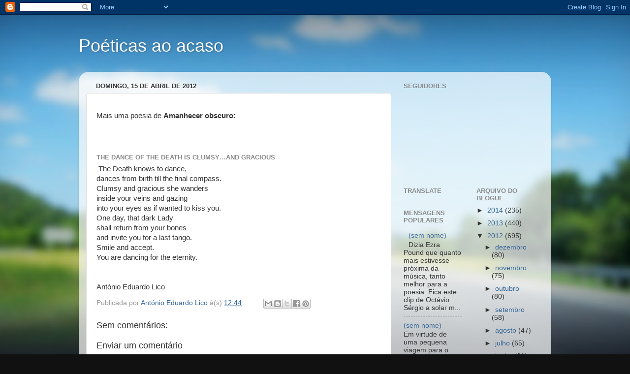

--- FILE ---
content_type: text/html; charset=UTF-8
request_url: https://alico-poeticasaoacaso.blogspot.com/2012/04/mais-uma-poesia-de-amanhecer-obscuro_15.html
body_size: 13648
content:
<!DOCTYPE html>
<html class='v2' dir='ltr' lang='pt-PT'>
<head>
<link href='https://www.blogger.com/static/v1/widgets/335934321-css_bundle_v2.css' rel='stylesheet' type='text/css'/>
<meta content='width=1100' name='viewport'/>
<meta content='text/html; charset=UTF-8' http-equiv='Content-Type'/>
<meta content='blogger' name='generator'/>
<link href='https://alico-poeticasaoacaso.blogspot.com/favicon.ico' rel='icon' type='image/x-icon'/>
<link href='http://alico-poeticasaoacaso.blogspot.com/2012/04/mais-uma-poesia-de-amanhecer-obscuro_15.html' rel='canonical'/>
<link rel="alternate" type="application/atom+xml" title="Poéticas ao acaso - Atom" href="https://alico-poeticasaoacaso.blogspot.com/feeds/posts/default" />
<link rel="alternate" type="application/rss+xml" title="Poéticas ao acaso - RSS" href="https://alico-poeticasaoacaso.blogspot.com/feeds/posts/default?alt=rss" />
<link rel="service.post" type="application/atom+xml" title="Poéticas ao acaso - Atom" href="https://www.blogger.com/feeds/5718667562604173897/posts/default" />

<link rel="alternate" type="application/atom+xml" title="Poéticas ao acaso - Atom" href="https://alico-poeticasaoacaso.blogspot.com/feeds/5484797253249875889/comments/default" />
<!--Can't find substitution for tag [blog.ieCssRetrofitLinks]-->
<meta content='http://alico-poeticasaoacaso.blogspot.com/2012/04/mais-uma-poesia-de-amanhecer-obscuro_15.html' property='og:url'/>
<meta content='Poéticas ao acaso' property='og:title'/>
<meta content='Mais uma poesia de Amanhecer obscuro:     The dance of the Death is clumsy…and gracious     The Death knows to dance,   dances from birth ti...' property='og:description'/>
<title>Poéticas ao acaso</title>
<style id='page-skin-1' type='text/css'><!--
/*-----------------------------------------------
Blogger Template Style
Name:     Picture Window
Designer: Blogger
URL:      www.blogger.com
----------------------------------------------- */
/* Content
----------------------------------------------- */
body {
font: normal normal 15px Arial, Tahoma, Helvetica, FreeSans, sans-serif;
color: #333333;
background: #111111 url(//themes.googleusercontent.com/image?id=1OACCYOE0-eoTRTfsBuX1NMN9nz599ufI1Jh0CggPFA_sK80AGkIr8pLtYRpNUKPmwtEa) repeat-x fixed top center;
}
html body .region-inner {
min-width: 0;
max-width: 100%;
width: auto;
}
.content-outer {
font-size: 90%;
}
a:link {
text-decoration:none;
color: #336699;
}
a:visited {
text-decoration:none;
color: #6699cc;
}
a:hover {
text-decoration:underline;
color: #33aaff;
}
.content-outer {
background: transparent none repeat scroll top left;
-moz-border-radius: 0;
-webkit-border-radius: 0;
-goog-ms-border-radius: 0;
border-radius: 0;
-moz-box-shadow: 0 0 0 rgba(0, 0, 0, .15);
-webkit-box-shadow: 0 0 0 rgba(0, 0, 0, .15);
-goog-ms-box-shadow: 0 0 0 rgba(0, 0, 0, .15);
box-shadow: 0 0 0 rgba(0, 0, 0, .15);
margin: 20px auto;
}
.content-inner {
padding: 0;
}
/* Header
----------------------------------------------- */
.header-outer {
background: transparent none repeat-x scroll top left;
_background-image: none;
color: #ffffff;
-moz-border-radius: 0;
-webkit-border-radius: 0;
-goog-ms-border-radius: 0;
border-radius: 0;
}
.Header img, .Header #header-inner {
-moz-border-radius: 0;
-webkit-border-radius: 0;
-goog-ms-border-radius: 0;
border-radius: 0;
}
.header-inner .Header .titlewrapper,
.header-inner .Header .descriptionwrapper {
padding-left: 0;
padding-right: 0;
}
.Header h1 {
font: normal normal 36px Arial, Tahoma, Helvetica, FreeSans, sans-serif;
text-shadow: 1px 1px 3px rgba(0, 0, 0, 0.3);
}
.Header h1 a {
color: #ffffff;
}
.Header .description {
font-size: 130%;
}
/* Tabs
----------------------------------------------- */
.tabs-inner {
margin: .5em 20px 0;
padding: 0;
}
.tabs-inner .section {
margin: 0;
}
.tabs-inner .widget ul {
padding: 0;
background: transparent none repeat scroll bottom;
-moz-border-radius: 0;
-webkit-border-radius: 0;
-goog-ms-border-radius: 0;
border-radius: 0;
}
.tabs-inner .widget li {
border: none;
}
.tabs-inner .widget li a {
display: inline-block;
padding: .5em 1em;
margin-right: .25em;
color: #ffffff;
font: normal normal 15px Arial, Tahoma, Helvetica, FreeSans, sans-serif;
-moz-border-radius: 10px 10px 0 0;
-webkit-border-top-left-radius: 10px;
-webkit-border-top-right-radius: 10px;
-goog-ms-border-radius: 10px 10px 0 0;
border-radius: 10px 10px 0 0;
background: transparent url(https://resources.blogblog.com/blogblog/data/1kt/transparent/black50.png) repeat scroll top left;
border-right: 1px solid transparent;
}
.tabs-inner .widget li:first-child a {
padding-left: 1.25em;
-moz-border-radius-topleft: 10px;
-moz-border-radius-bottomleft: 0;
-webkit-border-top-left-radius: 10px;
-webkit-border-bottom-left-radius: 0;
-goog-ms-border-top-left-radius: 10px;
-goog-ms-border-bottom-left-radius: 0;
border-top-left-radius: 10px;
border-bottom-left-radius: 0;
}
.tabs-inner .widget li.selected a,
.tabs-inner .widget li a:hover {
position: relative;
z-index: 1;
background: transparent url(https://resources.blogblog.com/blogblog/data/1kt/transparent/white80.png) repeat scroll bottom;
color: #336699;
-moz-box-shadow: 0 0 3px rgba(0, 0, 0, .15);
-webkit-box-shadow: 0 0 3px rgba(0, 0, 0, .15);
-goog-ms-box-shadow: 0 0 3px rgba(0, 0, 0, .15);
box-shadow: 0 0 3px rgba(0, 0, 0, .15);
}
/* Headings
----------------------------------------------- */
h2 {
font: bold normal 13px Arial, Tahoma, Helvetica, FreeSans, sans-serif;
text-transform: uppercase;
color: #888888;
margin: .5em 0;
}
/* Main
----------------------------------------------- */
.main-outer {
background: transparent url(https://resources.blogblog.com/blogblog/data/1kt/transparent/white80.png) repeat scroll top left;
-moz-border-radius: 20px 20px 0 0;
-webkit-border-top-left-radius: 20px;
-webkit-border-top-right-radius: 20px;
-webkit-border-bottom-left-radius: 0;
-webkit-border-bottom-right-radius: 0;
-goog-ms-border-radius: 20px 20px 0 0;
border-radius: 20px 20px 0 0;
-moz-box-shadow: 0 1px 3px rgba(0, 0, 0, .15);
-webkit-box-shadow: 0 1px 3px rgba(0, 0, 0, .15);
-goog-ms-box-shadow: 0 1px 3px rgba(0, 0, 0, .15);
box-shadow: 0 1px 3px rgba(0, 0, 0, .15);
}
.main-inner {
padding: 15px 20px 20px;
}
.main-inner .column-center-inner {
padding: 0 0;
}
.main-inner .column-left-inner {
padding-left: 0;
}
.main-inner .column-right-inner {
padding-right: 0;
}
/* Posts
----------------------------------------------- */
h3.post-title {
margin: 0;
font: normal normal 18px Arial, Tahoma, Helvetica, FreeSans, sans-serif;
}
.comments h4 {
margin: 1em 0 0;
font: normal normal 18px Arial, Tahoma, Helvetica, FreeSans, sans-serif;
}
.date-header span {
color: #333333;
}
.post-outer {
background-color: #ffffff;
border: solid 1px #dddddd;
-moz-border-radius: 5px;
-webkit-border-radius: 5px;
border-radius: 5px;
-goog-ms-border-radius: 5px;
padding: 15px 20px;
margin: 0 -20px 20px;
}
.post-body {
line-height: 1.4;
font-size: 110%;
position: relative;
}
.post-header {
margin: 0 0 1.5em;
color: #999999;
line-height: 1.6;
}
.post-footer {
margin: .5em 0 0;
color: #999999;
line-height: 1.6;
}
#blog-pager {
font-size: 140%
}
#comments .comment-author {
padding-top: 1.5em;
border-top: dashed 1px #ccc;
border-top: dashed 1px rgba(128, 128, 128, .5);
background-position: 0 1.5em;
}
#comments .comment-author:first-child {
padding-top: 0;
border-top: none;
}
.avatar-image-container {
margin: .2em 0 0;
}
/* Comments
----------------------------------------------- */
.comments .comments-content .icon.blog-author {
background-repeat: no-repeat;
background-image: url([data-uri]);
}
.comments .comments-content .loadmore a {
border-top: 1px solid #33aaff;
border-bottom: 1px solid #33aaff;
}
.comments .continue {
border-top: 2px solid #33aaff;
}
/* Widgets
----------------------------------------------- */
.widget ul, .widget #ArchiveList ul.flat {
padding: 0;
list-style: none;
}
.widget ul li, .widget #ArchiveList ul.flat li {
border-top: dashed 1px #ccc;
border-top: dashed 1px rgba(128, 128, 128, .5);
}
.widget ul li:first-child, .widget #ArchiveList ul.flat li:first-child {
border-top: none;
}
.widget .post-body ul {
list-style: disc;
}
.widget .post-body ul li {
border: none;
}
/* Footer
----------------------------------------------- */
.footer-outer {
color:#cccccc;
background: transparent url(https://resources.blogblog.com/blogblog/data/1kt/transparent/black50.png) repeat scroll top left;
-moz-border-radius: 0 0 20px 20px;
-webkit-border-top-left-radius: 0;
-webkit-border-top-right-radius: 0;
-webkit-border-bottom-left-radius: 20px;
-webkit-border-bottom-right-radius: 20px;
-goog-ms-border-radius: 0 0 20px 20px;
border-radius: 0 0 20px 20px;
-moz-box-shadow: 0 1px 3px rgba(0, 0, 0, .15);
-webkit-box-shadow: 0 1px 3px rgba(0, 0, 0, .15);
-goog-ms-box-shadow: 0 1px 3px rgba(0, 0, 0, .15);
box-shadow: 0 1px 3px rgba(0, 0, 0, .15);
}
.footer-inner {
padding: 10px 20px 20px;
}
.footer-outer a {
color: #99ccee;
}
.footer-outer a:visited {
color: #77aaee;
}
.footer-outer a:hover {
color: #33aaff;
}
.footer-outer .widget h2 {
color: #aaaaaa;
}
/* Mobile
----------------------------------------------- */
html body.mobile {
height: auto;
}
html body.mobile {
min-height: 480px;
background-size: 100% auto;
}
.mobile .body-fauxcolumn-outer {
background: transparent none repeat scroll top left;
}
html .mobile .mobile-date-outer, html .mobile .blog-pager {
border-bottom: none;
background: transparent url(https://resources.blogblog.com/blogblog/data/1kt/transparent/white80.png) repeat scroll top left;
margin-bottom: 10px;
}
.mobile .date-outer {
background: transparent url(https://resources.blogblog.com/blogblog/data/1kt/transparent/white80.png) repeat scroll top left;
}
.mobile .header-outer, .mobile .main-outer,
.mobile .post-outer, .mobile .footer-outer {
-moz-border-radius: 0;
-webkit-border-radius: 0;
-goog-ms-border-radius: 0;
border-radius: 0;
}
.mobile .content-outer,
.mobile .main-outer,
.mobile .post-outer {
background: inherit;
border: none;
}
.mobile .content-outer {
font-size: 100%;
}
.mobile-link-button {
background-color: #336699;
}
.mobile-link-button a:link, .mobile-link-button a:visited {
color: #ffffff;
}
.mobile-index-contents {
color: #333333;
}
.mobile .tabs-inner .PageList .widget-content {
background: transparent url(https://resources.blogblog.com/blogblog/data/1kt/transparent/white80.png) repeat scroll bottom;
color: #336699;
}
.mobile .tabs-inner .PageList .widget-content .pagelist-arrow {
border-left: 1px solid transparent;
}

--></style>
<style id='template-skin-1' type='text/css'><!--
body {
min-width: 960px;
}
.content-outer, .content-fauxcolumn-outer, .region-inner {
min-width: 960px;
max-width: 960px;
_width: 960px;
}
.main-inner .columns {
padding-left: 0;
padding-right: 310px;
}
.main-inner .fauxcolumn-center-outer {
left: 0;
right: 310px;
/* IE6 does not respect left and right together */
_width: expression(this.parentNode.offsetWidth -
parseInt("0") -
parseInt("310px") + 'px');
}
.main-inner .fauxcolumn-left-outer {
width: 0;
}
.main-inner .fauxcolumn-right-outer {
width: 310px;
}
.main-inner .column-left-outer {
width: 0;
right: 100%;
margin-left: -0;
}
.main-inner .column-right-outer {
width: 310px;
margin-right: -310px;
}
#layout {
min-width: 0;
}
#layout .content-outer {
min-width: 0;
width: 800px;
}
#layout .region-inner {
min-width: 0;
width: auto;
}
body#layout div.add_widget {
padding: 8px;
}
body#layout div.add_widget a {
margin-left: 32px;
}
--></style>
<style>
    body {background-image:url(\/\/themes.googleusercontent.com\/image?id=1OACCYOE0-eoTRTfsBuX1NMN9nz599ufI1Jh0CggPFA_sK80AGkIr8pLtYRpNUKPmwtEa);}
    
@media (max-width: 200px) { body {background-image:url(\/\/themes.googleusercontent.com\/image?id=1OACCYOE0-eoTRTfsBuX1NMN9nz599ufI1Jh0CggPFA_sK80AGkIr8pLtYRpNUKPmwtEa&options=w200);}}
@media (max-width: 400px) and (min-width: 201px) { body {background-image:url(\/\/themes.googleusercontent.com\/image?id=1OACCYOE0-eoTRTfsBuX1NMN9nz599ufI1Jh0CggPFA_sK80AGkIr8pLtYRpNUKPmwtEa&options=w400);}}
@media (max-width: 800px) and (min-width: 401px) { body {background-image:url(\/\/themes.googleusercontent.com\/image?id=1OACCYOE0-eoTRTfsBuX1NMN9nz599ufI1Jh0CggPFA_sK80AGkIr8pLtYRpNUKPmwtEa&options=w800);}}
@media (max-width: 1200px) and (min-width: 801px) { body {background-image:url(\/\/themes.googleusercontent.com\/image?id=1OACCYOE0-eoTRTfsBuX1NMN9nz599ufI1Jh0CggPFA_sK80AGkIr8pLtYRpNUKPmwtEa&options=w1200);}}
/* Last tag covers anything over one higher than the previous max-size cap. */
@media (min-width: 1201px) { body {background-image:url(\/\/themes.googleusercontent.com\/image?id=1OACCYOE0-eoTRTfsBuX1NMN9nz599ufI1Jh0CggPFA_sK80AGkIr8pLtYRpNUKPmwtEa&options=w1600);}}
  </style>
<link href='https://www.blogger.com/dyn-css/authorization.css?targetBlogID=5718667562604173897&amp;zx=ce2c6954-278a-4d13-8039-28cf6a8ab05a' media='none' onload='if(media!=&#39;all&#39;)media=&#39;all&#39;' rel='stylesheet'/><noscript><link href='https://www.blogger.com/dyn-css/authorization.css?targetBlogID=5718667562604173897&amp;zx=ce2c6954-278a-4d13-8039-28cf6a8ab05a' rel='stylesheet'/></noscript>
<meta name='google-adsense-platform-account' content='ca-host-pub-1556223355139109'/>
<meta name='google-adsense-platform-domain' content='blogspot.com'/>

</head>
<body class='loading variant-open'>
<div class='navbar section' id='navbar' name='Navbar'><div class='widget Navbar' data-version='1' id='Navbar1'><script type="text/javascript">
    function setAttributeOnload(object, attribute, val) {
      if(window.addEventListener) {
        window.addEventListener('load',
          function(){ object[attribute] = val; }, false);
      } else {
        window.attachEvent('onload', function(){ object[attribute] = val; });
      }
    }
  </script>
<div id="navbar-iframe-container"></div>
<script type="text/javascript" src="https://apis.google.com/js/platform.js"></script>
<script type="text/javascript">
      gapi.load("gapi.iframes:gapi.iframes.style.bubble", function() {
        if (gapi.iframes && gapi.iframes.getContext) {
          gapi.iframes.getContext().openChild({
              url: 'https://www.blogger.com/navbar/5718667562604173897?po\x3d5484797253249875889\x26origin\x3dhttps://alico-poeticasaoacaso.blogspot.com',
              where: document.getElementById("navbar-iframe-container"),
              id: "navbar-iframe"
          });
        }
      });
    </script><script type="text/javascript">
(function() {
var script = document.createElement('script');
script.type = 'text/javascript';
script.src = '//pagead2.googlesyndication.com/pagead/js/google_top_exp.js';
var head = document.getElementsByTagName('head')[0];
if (head) {
head.appendChild(script);
}})();
</script>
</div></div>
<div class='body-fauxcolumns'>
<div class='fauxcolumn-outer body-fauxcolumn-outer'>
<div class='cap-top'>
<div class='cap-left'></div>
<div class='cap-right'></div>
</div>
<div class='fauxborder-left'>
<div class='fauxborder-right'></div>
<div class='fauxcolumn-inner'>
</div>
</div>
<div class='cap-bottom'>
<div class='cap-left'></div>
<div class='cap-right'></div>
</div>
</div>
</div>
<div class='content'>
<div class='content-fauxcolumns'>
<div class='fauxcolumn-outer content-fauxcolumn-outer'>
<div class='cap-top'>
<div class='cap-left'></div>
<div class='cap-right'></div>
</div>
<div class='fauxborder-left'>
<div class='fauxborder-right'></div>
<div class='fauxcolumn-inner'>
</div>
</div>
<div class='cap-bottom'>
<div class='cap-left'></div>
<div class='cap-right'></div>
</div>
</div>
</div>
<div class='content-outer'>
<div class='content-cap-top cap-top'>
<div class='cap-left'></div>
<div class='cap-right'></div>
</div>
<div class='fauxborder-left content-fauxborder-left'>
<div class='fauxborder-right content-fauxborder-right'></div>
<div class='content-inner'>
<header>
<div class='header-outer'>
<div class='header-cap-top cap-top'>
<div class='cap-left'></div>
<div class='cap-right'></div>
</div>
<div class='fauxborder-left header-fauxborder-left'>
<div class='fauxborder-right header-fauxborder-right'></div>
<div class='region-inner header-inner'>
<div class='header section' id='header' name='Cabeçalho'><div class='widget Header' data-version='1' id='Header1'>
<div id='header-inner'>
<div class='titlewrapper'>
<h1 class='title'>
<a href='https://alico-poeticasaoacaso.blogspot.com/'>
Poéticas ao acaso
</a>
</h1>
</div>
<div class='descriptionwrapper'>
<p class='description'><span>
</span></p>
</div>
</div>
</div></div>
</div>
</div>
<div class='header-cap-bottom cap-bottom'>
<div class='cap-left'></div>
<div class='cap-right'></div>
</div>
</div>
</header>
<div class='tabs-outer'>
<div class='tabs-cap-top cap-top'>
<div class='cap-left'></div>
<div class='cap-right'></div>
</div>
<div class='fauxborder-left tabs-fauxborder-left'>
<div class='fauxborder-right tabs-fauxborder-right'></div>
<div class='region-inner tabs-inner'>
<div class='tabs no-items section' id='crosscol' name='Entre colunas'></div>
<div class='tabs no-items section' id='crosscol-overflow' name='Cross-Column 2'></div>
</div>
</div>
<div class='tabs-cap-bottom cap-bottom'>
<div class='cap-left'></div>
<div class='cap-right'></div>
</div>
</div>
<div class='main-outer'>
<div class='main-cap-top cap-top'>
<div class='cap-left'></div>
<div class='cap-right'></div>
</div>
<div class='fauxborder-left main-fauxborder-left'>
<div class='fauxborder-right main-fauxborder-right'></div>
<div class='region-inner main-inner'>
<div class='columns fauxcolumns'>
<div class='fauxcolumn-outer fauxcolumn-center-outer'>
<div class='cap-top'>
<div class='cap-left'></div>
<div class='cap-right'></div>
</div>
<div class='fauxborder-left'>
<div class='fauxborder-right'></div>
<div class='fauxcolumn-inner'>
</div>
</div>
<div class='cap-bottom'>
<div class='cap-left'></div>
<div class='cap-right'></div>
</div>
</div>
<div class='fauxcolumn-outer fauxcolumn-left-outer'>
<div class='cap-top'>
<div class='cap-left'></div>
<div class='cap-right'></div>
</div>
<div class='fauxborder-left'>
<div class='fauxborder-right'></div>
<div class='fauxcolumn-inner'>
</div>
</div>
<div class='cap-bottom'>
<div class='cap-left'></div>
<div class='cap-right'></div>
</div>
</div>
<div class='fauxcolumn-outer fauxcolumn-right-outer'>
<div class='cap-top'>
<div class='cap-left'></div>
<div class='cap-right'></div>
</div>
<div class='fauxborder-left'>
<div class='fauxborder-right'></div>
<div class='fauxcolumn-inner'>
</div>
</div>
<div class='cap-bottom'>
<div class='cap-left'></div>
<div class='cap-right'></div>
</div>
</div>
<!-- corrects IE6 width calculation -->
<div class='columns-inner'>
<div class='column-center-outer'>
<div class='column-center-inner'>
<div class='main section' id='main' name='Principal'><div class='widget Blog' data-version='1' id='Blog1'>
<div class='blog-posts hfeed'>

          <div class="date-outer">
        
<h2 class='date-header'><span>domingo, 15 de abril de 2012</span></h2>

          <div class="date-posts">
        
<div class='post-outer'>
<div class='post hentry uncustomized-post-template' itemprop='blogPost' itemscope='itemscope' itemtype='http://schema.org/BlogPosting'>
<meta content='5718667562604173897' itemprop='blogId'/>
<meta content='5484797253249875889' itemprop='postId'/>
<a name='5484797253249875889'></a>
<div class='post-header'>
<div class='post-header-line-1'></div>
</div>
<div class='post-body entry-content' id='post-body-5484797253249875889' itemprop='description articleBody'>
Mais uma poesia de <b>Amanhecer obscuro:</b><br />
<b><br /></b><br />
<br />
<h2>
<span lang="EN-GB"><span style="font-size: small;">The dance of the Death is
clumsy&#8230;and gracious</span><o:p></o:p></span></h2>
<div class="MsoNormal">
<span lang="EN-GB"><!--[if !supportEmptyParas]-->&nbsp;</span>The Death
knows to dance,</div>
<div class="MsoNormal">
<span lang="EN-GB">dances from
birth till the final compass.<o:p></o:p></span></div>
<div class="MsoNormal">
<span lang="EN-GB">Clumsy and
gracious she wanders<o:p></o:p></span></div>
<div class="MsoNormal">
<span lang="EN-GB">inside your
veins and gazing<o:p></o:p></span></div>
<div class="MsoNormal">
<span lang="EN-GB">into your
eyes as if wanted to kiss you.<o:p></o:p></span></div>
<div class="MsoNormal">
<span lang="EN-GB">One day,
that dark Lady<o:p></o:p></span></div>
<div class="MsoNormal">
<span lang="EN-GB">shall
return from your bones<o:p></o:p></span></div>
<div class="MsoNormal">
<span lang="EN-GB">and invite
you for a last tango.<o:p></o:p></span></div>
<div class="MsoNormal">
<span lang="EN-GB">Smile and
accept.<o:p></o:p></span></div>
<div class="MsoNormal">
<span lang="EN-GB">You are
dancing for the eternity.<o:p></o:p></span></div>
<div class="MsoNormal">
<span lang="EN-GB"><br /></span></div>
<div class="MsoNormal">
<span lang="EN-GB"><br /></span></div>
<div class="MsoNormal">
<span lang="EN-GB">António Eduardo Lico</span></div>
<div style='clear: both;'></div>
</div>
<div class='post-footer'>
<div class='post-footer-line post-footer-line-1'>
<span class='post-author vcard'>
Publicada por
<span class='fn' itemprop='author' itemscope='itemscope' itemtype='http://schema.org/Person'>
<meta content='https://www.blogger.com/profile/10498358014748241195' itemprop='url'/>
<a class='g-profile' href='https://www.blogger.com/profile/10498358014748241195' rel='author' title='author profile'>
<span itemprop='name'>António Eduardo Lico</span>
</a>
</span>
</span>
<span class='post-timestamp'>
à(s)
<meta content='http://alico-poeticasaoacaso.blogspot.com/2012/04/mais-uma-poesia-de-amanhecer-obscuro_15.html' itemprop='url'/>
<a class='timestamp-link' href='https://alico-poeticasaoacaso.blogspot.com/2012/04/mais-uma-poesia-de-amanhecer-obscuro_15.html' rel='bookmark' title='permanent link'><abbr class='published' itemprop='datePublished' title='2012-04-15T12:44:00+01:00'>12:44</abbr></a>
</span>
<span class='post-comment-link'>
</span>
<span class='post-icons'>
<span class='item-control blog-admin pid-2060788141'>
<a href='https://www.blogger.com/post-edit.g?blogID=5718667562604173897&postID=5484797253249875889&from=pencil' title='Editar mensagem'>
<img alt='' class='icon-action' height='18' src='https://resources.blogblog.com/img/icon18_edit_allbkg.gif' width='18'/>
</a>
</span>
</span>
<div class='post-share-buttons goog-inline-block'>
<a class='goog-inline-block share-button sb-email' href='https://www.blogger.com/share-post.g?blogID=5718667562604173897&postID=5484797253249875889&target=email' target='_blank' title='Enviar a mensagem por email'><span class='share-button-link-text'>Enviar a mensagem por email</span></a><a class='goog-inline-block share-button sb-blog' href='https://www.blogger.com/share-post.g?blogID=5718667562604173897&postID=5484797253249875889&target=blog' onclick='window.open(this.href, "_blank", "height=270,width=475"); return false;' target='_blank' title='Dê a sua opinião!'><span class='share-button-link-text'>Dê a sua opinião!</span></a><a class='goog-inline-block share-button sb-twitter' href='https://www.blogger.com/share-post.g?blogID=5718667562604173897&postID=5484797253249875889&target=twitter' target='_blank' title='Partilhar no X'><span class='share-button-link-text'>Partilhar no X</span></a><a class='goog-inline-block share-button sb-facebook' href='https://www.blogger.com/share-post.g?blogID=5718667562604173897&postID=5484797253249875889&target=facebook' onclick='window.open(this.href, "_blank", "height=430,width=640"); return false;' target='_blank' title='Partilhar no Facebook'><span class='share-button-link-text'>Partilhar no Facebook</span></a><a class='goog-inline-block share-button sb-pinterest' href='https://www.blogger.com/share-post.g?blogID=5718667562604173897&postID=5484797253249875889&target=pinterest' target='_blank' title='Partilhar no Pinterest'><span class='share-button-link-text'>Partilhar no Pinterest</span></a>
</div>
</div>
<div class='post-footer-line post-footer-line-2'>
<span class='post-labels'>
</span>
</div>
<div class='post-footer-line post-footer-line-3'>
<span class='post-location'>
</span>
</div>
</div>
</div>
<div class='comments' id='comments'>
<a name='comments'></a>
<h4>Sem comentários:</h4>
<div id='Blog1_comments-block-wrapper'>
<dl class='avatar-comment-indent' id='comments-block'>
</dl>
</div>
<p class='comment-footer'>
<div class='comment-form'>
<a name='comment-form'></a>
<h4 id='comment-post-message'>Enviar um comentário</h4>
<p>
</p>
<a href='https://www.blogger.com/comment/frame/5718667562604173897?po=5484797253249875889&hl=pt-PT&saa=85391&origin=https://alico-poeticasaoacaso.blogspot.com' id='comment-editor-src'></a>
<iframe allowtransparency='true' class='blogger-iframe-colorize blogger-comment-from-post' frameborder='0' height='410px' id='comment-editor' name='comment-editor' src='' width='100%'></iframe>
<script src='https://www.blogger.com/static/v1/jsbin/2830521187-comment_from_post_iframe.js' type='text/javascript'></script>
<script type='text/javascript'>
      BLOG_CMT_createIframe('https://www.blogger.com/rpc_relay.html');
    </script>
</div>
</p>
</div>
</div>

        </div></div>
      
</div>
<div class='blog-pager' id='blog-pager'>
<span id='blog-pager-newer-link'>
<a class='blog-pager-newer-link' href='https://alico-poeticasaoacaso.blogspot.com/2012/04/nascido-em-evora-em-1945-manuel-gusmao.html' id='Blog1_blog-pager-newer-link' title='Mensagem mais recente'>Mensagem mais recente</a>
</span>
<span id='blog-pager-older-link'>
<a class='blog-pager-older-link' href='https://alico-poeticasaoacaso.blogspot.com/2012/04/john-keats-nasceu-em-londres-em-1775-e.html' id='Blog1_blog-pager-older-link' title='Mensagem antiga'>Mensagem antiga</a>
</span>
<a class='home-link' href='https://alico-poeticasaoacaso.blogspot.com/'>Página inicial</a>
</div>
<div class='clear'></div>
<div class='post-feeds'>
<div class='feed-links'>
Subscrever:
<a class='feed-link' href='https://alico-poeticasaoacaso.blogspot.com/feeds/5484797253249875889/comments/default' target='_blank' type='application/atom+xml'>Enviar feedback (Atom)</a>
</div>
</div>
</div></div>
</div>
</div>
<div class='column-left-outer'>
<div class='column-left-inner'>
<aside>
</aside>
</div>
</div>
<div class='column-right-outer'>
<div class='column-right-inner'>
<aside>
<div class='sidebar section' id='sidebar-right-1'><div class='widget Followers' data-version='1' id='Followers1'>
<h2 class='title'>Seguidores</h2>
<div class='widget-content'>
<div id='Followers1-wrapper'>
<div style='margin-right:2px;'>
<div><script type="text/javascript" src="https://apis.google.com/js/platform.js"></script>
<div id="followers-iframe-container"></div>
<script type="text/javascript">
    window.followersIframe = null;
    function followersIframeOpen(url) {
      gapi.load("gapi.iframes", function() {
        if (gapi.iframes && gapi.iframes.getContext) {
          window.followersIframe = gapi.iframes.getContext().openChild({
            url: url,
            where: document.getElementById("followers-iframe-container"),
            messageHandlersFilter: gapi.iframes.CROSS_ORIGIN_IFRAMES_FILTER,
            messageHandlers: {
              '_ready': function(obj) {
                window.followersIframe.getIframeEl().height = obj.height;
              },
              'reset': function() {
                window.followersIframe.close();
                followersIframeOpen("https://www.blogger.com/followers/frame/5718667562604173897?colors\x3dCgt0cmFuc3BhcmVudBILdHJhbnNwYXJlbnQaByMzMzMzMzMiByMzMzY2OTkqC3RyYW5zcGFyZW50MgcjODg4ODg4OgcjMzMzMzMzQgcjMzM2Njk5SgcjMDAwMDAwUgcjMzM2Njk5Wgt0cmFuc3BhcmVudA%3D%3D\x26pageSize\x3d21\x26hl\x3dpt-PT\x26origin\x3dhttps://alico-poeticasaoacaso.blogspot.com");
              },
              'open': function(url) {
                window.followersIframe.close();
                followersIframeOpen(url);
              }
            }
          });
        }
      });
    }
    followersIframeOpen("https://www.blogger.com/followers/frame/5718667562604173897?colors\x3dCgt0cmFuc3BhcmVudBILdHJhbnNwYXJlbnQaByMzMzMzMzMiByMzMzY2OTkqC3RyYW5zcGFyZW50MgcjODg4ODg4OgcjMzMzMzMzQgcjMzM2Njk5SgcjMDAwMDAwUgcjMzM2Njk5Wgt0cmFuc3BhcmVudA%3D%3D\x26pageSize\x3d21\x26hl\x3dpt-PT\x26origin\x3dhttps://alico-poeticasaoacaso.blogspot.com");
  </script></div>
</div>
</div>
<div class='clear'></div>
</div>
</div></div>
<table border='0' cellpadding='0' cellspacing='0' class='section-columns columns-2'>
<tbody>
<tr>
<td class='first columns-cell'>
<div class='sidebar section' id='sidebar-right-2-1'><div class='widget Translate' data-version='1' id='Translate1'>
<h2 class='title'>Translate</h2>
<div id='google_translate_element'></div>
<script>
    function googleTranslateElementInit() {
      new google.translate.TranslateElement({
        pageLanguage: 'pt',
        autoDisplay: 'true',
        layout: google.translate.TranslateElement.InlineLayout.VERTICAL
      }, 'google_translate_element');
    }
  </script>
<script src='//translate.google.com/translate_a/element.js?cb=googleTranslateElementInit'></script>
<div class='clear'></div>
</div><div class='widget PopularPosts' data-version='1' id='PopularPosts1'>
<h2>Mensagens populares</h2>
<div class='widget-content popular-posts'>
<ul>
<li>
<div class='item-content'>
<div class='item-thumbnail'>
<a href='https://alico-poeticasaoacaso.blogspot.com/2012/02/blog-post.html' target='_blank'>
<img alt='' border='0' src='https://lh3.googleusercontent.com/blogger_img_proxy/AEn0k_sLmCe7-yhwdhdnMxVAT0ZG6YhtJiuVl8DrK0atBqCL4aBnKzroUSE_k8LKNn6rgfWBFldobCYRYkUcynJ5ehNAAsN76goN1wH7=w72-h72-p-k-no-nu'/>
</a>
</div>
<div class='item-title'><a href='https://alico-poeticasaoacaso.blogspot.com/2012/02/blog-post.html'>(sem nome)</a></div>
<div class='item-snippet'>      Dizia Ezra Pound que quanto mais estivesse próxima da música, tanto melhor para a poesia.   Fica este clip de Octávio Sérgio a solar m...</div>
</div>
<div style='clear: both;'></div>
</li>
<li>
<div class='item-content'>
<div class='item-title'><a href='https://alico-poeticasaoacaso.blogspot.com/2014/06/em-virtude-de-uma-pequena-viagem-para-o.html'>(sem nome)</a></div>
<div class='item-snippet'>Em virtude de uma pequena viagem para o Norte de Portugal para o casamento de um sobrinho, vou estar ausente do blog por uns dias.  Boa sema...</div>
</div>
<div style='clear: both;'></div>
</li>
<li>
<div class='item-content'>
<div class='item-title'><a href='https://alico-poeticasaoacaso.blogspot.com/2013/05/uma-poesia-de-fernando-guimaraes-post.html'>(sem nome)</a></div>
<div class='item-snippet'>Uma poesia de Fernando Guimarães:   Post Coitum Animal Triste    Em ti o poema, o amplo tecido da água ou a forma do segredo. Outrora conhec...</div>
</div>
<div style='clear: both;'></div>
</li>
<li>
<div class='item-content'>
<div class='item-title'><a href='https://alico-poeticasaoacaso.blogspot.com/2013/04/uma-poesia-de-thiago-de-mello-madrugada.html'>(sem nome)</a></div>
<div class='item-snippet'>Uma poesia de Thiago de Mello:   Madrugada camponesa   Madrugada camponesa, faz escuro ainda no chão, mas é preciso plantar. A noite já foi ...</div>
</div>
<div style='clear: both;'></div>
</li>
<li>
<div class='item-content'>
<div class='item-title'><a href='https://alico-poeticasaoacaso.blogspot.com/2012/12/uma-poesia-de-jorge-sousa-braga.html'>(sem nome)</a></div>
<div class='item-snippet'>Uma poesia de Jorge Sousa Braga:   Portugal  Eu tenho vinte e dois anos e tu às vezes fazes-me sentir como se tivesse oitocentos Que culpa t...</div>
</div>
<div style='clear: both;'></div>
</li>
<li>
<div class='item-content'>
<div class='item-title'><a href='https://alico-poeticasaoacaso.blogspot.com/2014/05/reponho-uma-poesia-do-poemario-sombras_29.html'>(sem nome)</a></div>
<div class='item-snippet'>Reponho uma poesia do poemário Sombras luminosas :    Oráculo   &#160;Precisava de ser o oráculo de mim mesmo   Assim como se tivesse um oráculo ...</div>
</div>
<div style='clear: both;'></div>
</li>
<li>
<div class='item-content'>
<div class='item-thumbnail'>
<a href='https://alico-poeticasaoacaso.blogspot.com/2012/06/o-poeta-de-hoje-e-e.html' target='_blank'>
<img alt='' border='0' src='https://lh3.googleusercontent.com/blogger_img_proxy/AEn0k_vKsQWCQibgc22R8Usolr5PApb0yFas7fgDqFpyb21kGWaAw1Kmg5YaZQU5LjgvIxhde0db5AV12_DiDo2L_BAFxqLGCw-OUXI_SE7ovvS-tVdE8mwpYbw7oTGht5x7jUvhTFW3v1aeEd87m3rN2A=w72-h72-p-k-no-nu'/>
</a>
</div>
<div class='item-title'><a href='https://alico-poeticasaoacaso.blogspot.com/2012/06/o-poeta-de-hoje-e-e.html'>(sem nome)</a></div>
<div class='item-snippet'>O poeta de hoje é E.M. de Melo e Castro.  Nascido em 1932 na Covilhã, poeta, ensaísta, crítico, professor e artista plástico, foi juntamente...</div>
</div>
<div style='clear: both;'></div>
</li>
<li>
<div class='item-content'>
<div class='item-title'><a href='https://alico-poeticasaoacaso.blogspot.com/2014/06/reponho-uma-poesia-do-poemario-sombras_7.html'>(sem nome)</a></div>
<div class='item-snippet'>Reponho uma poesia do poemário Sombras luminosas :    Relógio de água     O mar. Ao fundo o relógio   o tempo escorre&#160;  como areia na água  ...</div>
</div>
<div style='clear: both;'></div>
</li>
<li>
<div class='item-content'>
<div class='item-title'><a href='https://alico-poeticasaoacaso.blogspot.com/2014/06/reponho-uma-poesia-do-pormario-sombras.html'>(sem nome)</a></div>
<div class='item-snippet'>Reponho uma poesia do pormário Sombras luminosas :    Grito na sombra   Era um grito, ou era uma luz sonâmbula,   ou um gato que mia, porque...</div>
</div>
<div style='clear: both;'></div>
</li>
<li>
<div class='item-content'>
<div class='item-title'><a href='https://alico-poeticasaoacaso.blogspot.com/2013/05/reponho-uma-poesia-do-poemario-o-canto_14.html'>(sem nome)</a></div>
<div class='item-snippet'>Reponho uma poesia do poemário O canto em mim :              Marítima         En la orilla, esa que lle llaman, de la mar   las arenas son e...</div>
</div>
<div style='clear: both;'></div>
</li>
</ul>
<div class='clear'></div>
</div>
</div><div class='widget Profile' data-version='1' id='Profile1'>
<h2>Acerca de mim</h2>
<div class='widget-content'>
<a href='https://www.blogger.com/profile/10498358014748241195'><img alt='A minha foto' class='profile-img' height='60' src='//blogger.googleusercontent.com/img/b/R29vZ2xl/AVvXsEiUY8LSVpT7mN8bc8Wx-KnwusQknp5Z3dmJT_MlsK4htY5xhjCnuSKj3yIe94RIjSNannhfSwhlKwsLSGH2X5bLb5fZlh__lTVZ4QYnjS4hQToO_XTuUOIV_DlZw7mjiw/s220/Anto35.jpg' width='80'/></a>
<dl class='profile-datablock'>
<dt class='profile-data'>
<a class='profile-name-link g-profile' href='https://www.blogger.com/profile/10498358014748241195' rel='author' style='background-image: url(//www.blogger.com/img/logo-16.png);'>
António Eduardo Lico
</a>
</dt>
</dl>
<a class='profile-link' href='https://www.blogger.com/profile/10498358014748241195' rel='author'>Ver o meu perfil completo</a>
<div class='clear'></div>
</div>
</div></div>
</td>
<td class='columns-cell'>
<div class='sidebar section' id='sidebar-right-2-2'><div class='widget BlogArchive' data-version='1' id='BlogArchive1'>
<h2>Arquivo do blogue</h2>
<div class='widget-content'>
<div id='ArchiveList'>
<div id='BlogArchive1_ArchiveList'>
<ul class='hierarchy'>
<li class='archivedate collapsed'>
<a class='toggle' href='javascript:void(0)'>
<span class='zippy'>

        &#9658;&#160;
      
</span>
</a>
<a class='post-count-link' href='https://alico-poeticasaoacaso.blogspot.com/2014/'>
2014
</a>
<span class='post-count' dir='ltr'>(235)</span>
<ul class='hierarchy'>
<li class='archivedate collapsed'>
<a class='toggle' href='javascript:void(0)'>
<span class='zippy'>

        &#9658;&#160;
      
</span>
</a>
<a class='post-count-link' href='https://alico-poeticasaoacaso.blogspot.com/2014/06/'>
junho
</a>
<span class='post-count' dir='ltr'>(15)</span>
</li>
</ul>
<ul class='hierarchy'>
<li class='archivedate collapsed'>
<a class='toggle' href='javascript:void(0)'>
<span class='zippy'>

        &#9658;&#160;
      
</span>
</a>
<a class='post-count-link' href='https://alico-poeticasaoacaso.blogspot.com/2014/05/'>
maio
</a>
<span class='post-count' dir='ltr'>(63)</span>
</li>
</ul>
<ul class='hierarchy'>
<li class='archivedate collapsed'>
<a class='toggle' href='javascript:void(0)'>
<span class='zippy'>

        &#9658;&#160;
      
</span>
</a>
<a class='post-count-link' href='https://alico-poeticasaoacaso.blogspot.com/2014/04/'>
abril
</a>
<span class='post-count' dir='ltr'>(54)</span>
</li>
</ul>
<ul class='hierarchy'>
<li class='archivedate collapsed'>
<a class='toggle' href='javascript:void(0)'>
<span class='zippy'>

        &#9658;&#160;
      
</span>
</a>
<a class='post-count-link' href='https://alico-poeticasaoacaso.blogspot.com/2014/03/'>
março
</a>
<span class='post-count' dir='ltr'>(62)</span>
</li>
</ul>
<ul class='hierarchy'>
<li class='archivedate collapsed'>
<a class='toggle' href='javascript:void(0)'>
<span class='zippy'>

        &#9658;&#160;
      
</span>
</a>
<a class='post-count-link' href='https://alico-poeticasaoacaso.blogspot.com/2014/02/'>
fevereiro
</a>
<span class='post-count' dir='ltr'>(41)</span>
</li>
</ul>
</li>
</ul>
<ul class='hierarchy'>
<li class='archivedate collapsed'>
<a class='toggle' href='javascript:void(0)'>
<span class='zippy'>

        &#9658;&#160;
      
</span>
</a>
<a class='post-count-link' href='https://alico-poeticasaoacaso.blogspot.com/2013/'>
2013
</a>
<span class='post-count' dir='ltr'>(440)</span>
<ul class='hierarchy'>
<li class='archivedate collapsed'>
<a class='toggle' href='javascript:void(0)'>
<span class='zippy'>

        &#9658;&#160;
      
</span>
</a>
<a class='post-count-link' href='https://alico-poeticasaoacaso.blogspot.com/2013/10/'>
outubro
</a>
<span class='post-count' dir='ltr'>(6)</span>
</li>
</ul>
<ul class='hierarchy'>
<li class='archivedate collapsed'>
<a class='toggle' href='javascript:void(0)'>
<span class='zippy'>

        &#9658;&#160;
      
</span>
</a>
<a class='post-count-link' href='https://alico-poeticasaoacaso.blogspot.com/2013/09/'>
setembro
</a>
<span class='post-count' dir='ltr'>(6)</span>
</li>
</ul>
<ul class='hierarchy'>
<li class='archivedate collapsed'>
<a class='toggle' href='javascript:void(0)'>
<span class='zippy'>

        &#9658;&#160;
      
</span>
</a>
<a class='post-count-link' href='https://alico-poeticasaoacaso.blogspot.com/2013/08/'>
agosto
</a>
<span class='post-count' dir='ltr'>(1)</span>
</li>
</ul>
<ul class='hierarchy'>
<li class='archivedate collapsed'>
<a class='toggle' href='javascript:void(0)'>
<span class='zippy'>

        &#9658;&#160;
      
</span>
</a>
<a class='post-count-link' href='https://alico-poeticasaoacaso.blogspot.com/2013/07/'>
julho
</a>
<span class='post-count' dir='ltr'>(62)</span>
</li>
</ul>
<ul class='hierarchy'>
<li class='archivedate collapsed'>
<a class='toggle' href='javascript:void(0)'>
<span class='zippy'>

        &#9658;&#160;
      
</span>
</a>
<a class='post-count-link' href='https://alico-poeticasaoacaso.blogspot.com/2013/06/'>
junho
</a>
<span class='post-count' dir='ltr'>(60)</span>
</li>
</ul>
<ul class='hierarchy'>
<li class='archivedate collapsed'>
<a class='toggle' href='javascript:void(0)'>
<span class='zippy'>

        &#9658;&#160;
      
</span>
</a>
<a class='post-count-link' href='https://alico-poeticasaoacaso.blogspot.com/2013/05/'>
maio
</a>
<span class='post-count' dir='ltr'>(64)</span>
</li>
</ul>
<ul class='hierarchy'>
<li class='archivedate collapsed'>
<a class='toggle' href='javascript:void(0)'>
<span class='zippy'>

        &#9658;&#160;
      
</span>
</a>
<a class='post-count-link' href='https://alico-poeticasaoacaso.blogspot.com/2013/04/'>
abril
</a>
<span class='post-count' dir='ltr'>(63)</span>
</li>
</ul>
<ul class='hierarchy'>
<li class='archivedate collapsed'>
<a class='toggle' href='javascript:void(0)'>
<span class='zippy'>

        &#9658;&#160;
      
</span>
</a>
<a class='post-count-link' href='https://alico-poeticasaoacaso.blogspot.com/2013/03/'>
março
</a>
<span class='post-count' dir='ltr'>(56)</span>
</li>
</ul>
<ul class='hierarchy'>
<li class='archivedate collapsed'>
<a class='toggle' href='javascript:void(0)'>
<span class='zippy'>

        &#9658;&#160;
      
</span>
</a>
<a class='post-count-link' href='https://alico-poeticasaoacaso.blogspot.com/2013/02/'>
fevereiro
</a>
<span class='post-count' dir='ltr'>(59)</span>
</li>
</ul>
<ul class='hierarchy'>
<li class='archivedate collapsed'>
<a class='toggle' href='javascript:void(0)'>
<span class='zippy'>

        &#9658;&#160;
      
</span>
</a>
<a class='post-count-link' href='https://alico-poeticasaoacaso.blogspot.com/2013/01/'>
janeiro
</a>
<span class='post-count' dir='ltr'>(63)</span>
</li>
</ul>
</li>
</ul>
<ul class='hierarchy'>
<li class='archivedate expanded'>
<a class='toggle' href='javascript:void(0)'>
<span class='zippy toggle-open'>

        &#9660;&#160;
      
</span>
</a>
<a class='post-count-link' href='https://alico-poeticasaoacaso.blogspot.com/2012/'>
2012
</a>
<span class='post-count' dir='ltr'>(695)</span>
<ul class='hierarchy'>
<li class='archivedate collapsed'>
<a class='toggle' href='javascript:void(0)'>
<span class='zippy'>

        &#9658;&#160;
      
</span>
</a>
<a class='post-count-link' href='https://alico-poeticasaoacaso.blogspot.com/2012/12/'>
dezembro
</a>
<span class='post-count' dir='ltr'>(80)</span>
</li>
</ul>
<ul class='hierarchy'>
<li class='archivedate collapsed'>
<a class='toggle' href='javascript:void(0)'>
<span class='zippy'>

        &#9658;&#160;
      
</span>
</a>
<a class='post-count-link' href='https://alico-poeticasaoacaso.blogspot.com/2012/11/'>
novembro
</a>
<span class='post-count' dir='ltr'>(75)</span>
</li>
</ul>
<ul class='hierarchy'>
<li class='archivedate collapsed'>
<a class='toggle' href='javascript:void(0)'>
<span class='zippy'>

        &#9658;&#160;
      
</span>
</a>
<a class='post-count-link' href='https://alico-poeticasaoacaso.blogspot.com/2012/10/'>
outubro
</a>
<span class='post-count' dir='ltr'>(80)</span>
</li>
</ul>
<ul class='hierarchy'>
<li class='archivedate collapsed'>
<a class='toggle' href='javascript:void(0)'>
<span class='zippy'>

        &#9658;&#160;
      
</span>
</a>
<a class='post-count-link' href='https://alico-poeticasaoacaso.blogspot.com/2012/09/'>
setembro
</a>
<span class='post-count' dir='ltr'>(58)</span>
</li>
</ul>
<ul class='hierarchy'>
<li class='archivedate collapsed'>
<a class='toggle' href='javascript:void(0)'>
<span class='zippy'>

        &#9658;&#160;
      
</span>
</a>
<a class='post-count-link' href='https://alico-poeticasaoacaso.blogspot.com/2012/08/'>
agosto
</a>
<span class='post-count' dir='ltr'>(47)</span>
</li>
</ul>
<ul class='hierarchy'>
<li class='archivedate collapsed'>
<a class='toggle' href='javascript:void(0)'>
<span class='zippy'>

        &#9658;&#160;
      
</span>
</a>
<a class='post-count-link' href='https://alico-poeticasaoacaso.blogspot.com/2012/07/'>
julho
</a>
<span class='post-count' dir='ltr'>(65)</span>
</li>
</ul>
<ul class='hierarchy'>
<li class='archivedate collapsed'>
<a class='toggle' href='javascript:void(0)'>
<span class='zippy'>

        &#9658;&#160;
      
</span>
</a>
<a class='post-count-link' href='https://alico-poeticasaoacaso.blogspot.com/2012/06/'>
junho
</a>
<span class='post-count' dir='ltr'>(61)</span>
</li>
</ul>
<ul class='hierarchy'>
<li class='archivedate collapsed'>
<a class='toggle' href='javascript:void(0)'>
<span class='zippy'>

        &#9658;&#160;
      
</span>
</a>
<a class='post-count-link' href='https://alico-poeticasaoacaso.blogspot.com/2012/05/'>
maio
</a>
<span class='post-count' dir='ltr'>(62)</span>
</li>
</ul>
<ul class='hierarchy'>
<li class='archivedate expanded'>
<a class='toggle' href='javascript:void(0)'>
<span class='zippy toggle-open'>

        &#9660;&#160;
      
</span>
</a>
<a class='post-count-link' href='https://alico-poeticasaoacaso.blogspot.com/2012/04/'>
abril
</a>
<span class='post-count' dir='ltr'>(60)</span>
<ul class='posts'>
<li><a href='https://alico-poeticasaoacaso.blogspot.com/2012/04/mais-duas-poesias-de-esta-brevidade-das_30.html'>Mais duas poesias de Esta brevidade das palavras:
...</a></li>
<li><a href='https://alico-poeticasaoacaso.blogspot.com/2012/04/o-poeta-de-hoje-e-hafez-ou-hafiz.html'>O poeta de hoje é Hafez, ou Hafiz. Persa, natural ...</a></li>
<li><a href='https://alico-poeticasaoacaso.blogspot.com/2012/04/mais-duas-poesias-de-esta-brevidade-das_29.html'>Mais duas poesias de Esta brevidade das palavras:
...</a></li>
<li><a href='https://alico-poeticasaoacaso.blogspot.com/2012/04/nascido-no-recife-em-1886-manuel.html'>Nascido no Recife em 1886 Manuel Bandeira é o poet...</a></li>
<li><a href='https://alico-poeticasaoacaso.blogspot.com/2012/04/mais-3-poesias-de-esta-brevidade-das.html'>Mais duas poesias de Esta brevidade das palavras:
...</a></li>
<li><a href='https://alico-poeticasaoacaso.blogspot.com/2012/04/manuel-antonio-pina-e-o-poeta-de-hoje.html'>Manuel António Pina é o poeta de hoje.
Nascido em ...</a></li>
<li><a href='https://alico-poeticasaoacaso.blogspot.com/2012/04/mais-duas-poesias-de-esta-brevidade-das_27.html'>Mais duas poesias de Esta brevidade das palavras:
...</a></li>
<li><a href='https://alico-poeticasaoacaso.blogspot.com/2012/04/nascido-em-1941-na-cidade-da-praia.html'>Nascido em 1941 na cidade da Praia, Casbo Verdr, A...</a></li>
<li><a href='https://alico-poeticasaoacaso.blogspot.com/2012/04/mais-duas-poesias-de-esta-brevidade-das_26.html'>Mais duas poesias de Esta brevidade das palavras:
...</a></li>
<li><a href='https://alico-poeticasaoacaso.blogspot.com/2012/04/du-fu-e-o-poeta-de-hoje.html'>Du Fu é o poeta de hoje.
Nascido em 712 e falecido...</a></li>
<li><a href='https://alico-poeticasaoacaso.blogspot.com/2012/04/em-1974-corria-o-dia-25-de-abril.html'>Em 1974, corria o dia 25 de Abril, militares portu...</a></li>
<li><a href='https://alico-poeticasaoacaso.blogspot.com/2012/04/mais-duas-poesias-de-esta-brevidade-das_24.html'>Mais duas poesias de Esta brevidade das palavras:
...</a></li>
<li><a href='https://alico-poeticasaoacaso.blogspot.com/2012/04/nascido-em-1928-e-falecido-em-1953.html'>Nascido em 1928 e falecido em 1953, António Maria ...</a></li>
<li><a href='https://alico-poeticasaoacaso.blogspot.com/2012/04/mais-duas-poesias-de-esta-brevidade-das_23.html'>Mais duas poesias de Esta brevidade das palavras:
...</a></li>
<li><a href='https://alico-poeticasaoacaso.blogspot.com/2012/04/oswald-de-andrade-e-o-poeta-de-hoje.html'>Oswald de Andrade é o poeta de hoje. Figura marcan...</a></li>
<li><a href='https://alico-poeticasaoacaso.blogspot.com/2012/04/mais-uma-musica-de-jose-afonso.html'>
Mais uma música de José Afonso. Desta vez o tema ...</a></li>
<li><a href='https://alico-poeticasaoacaso.blogspot.com/2012/04/mais-duas-poesias-de-esta-brevidade-das.html'>Mais duas poesias de Esta brevidade das palavras:
...</a></li>
<li><a href='https://alico-poeticasaoacaso.blogspot.com/2012/04/nascido-em-1481-em-coimbra-e-falecido.html'>
Nascido em 1481 em Coimbra e falecido em 1558, Sá...</a></li>
<li><a href='https://alico-poeticasaoacaso.blogspot.com/2012/04/inicio-hoje-publicacao-do-meu-quarto.html'>Inicio hoje a publicação do meu quarto poemário. C...</a></li>
<li><a href='https://alico-poeticasaoacaso.blogspot.com/2012/04/nascido-em-1808-e-falecido-em-1851-o.html'>Nascido em 1808 e falecido em 1851, o poeta de hoj...</a></li>
<li><a href='https://alico-poeticasaoacaso.blogspot.com/2012/04/mais-uma-poesia-de-amanhecer-obecuro.html'>Mais uma poesia de Amanhecer obscuro:





Pior qu...</a></li>
<li><a href='https://alico-poeticasaoacaso.blogspot.com/2012/04/paul-eluard-e-o-poeta-de-hoje.html'>Paul Eluard é o poeta de hoje.
Nascido em 1895 e f...</a></li>
<li><a href='https://alico-poeticasaoacaso.blogspot.com/2012/04/mais-uma-poesia-de-amanhecer-obscuro_19.html'>Mais uma poesia de Amanhecer obscuro:




A cal qu...</a></li>
<li><a href='https://alico-poeticasaoacaso.blogspot.com/2012/04/nascido-em-1802-e-falecido-em-1885.html'>Nascido em 1802 e falecido em 1885 Victor Hugo é o...</a></li>
<li><a href='https://alico-poeticasaoacaso.blogspot.com/2012/04/mais-uma-poesia-de-amanhecer-obscuro_18.html'>Mais uma poesia de Amanhecer obscuro:




Cur non ...</a></li>
<li><a href='https://alico-poeticasaoacaso.blogspot.com/2012/04/nascido-em-juiz-de-fora-minas-gerais-em.html'>Nascido em Juíz de Fora, Minas Gerais em 1901 e fa...</a></li>
<li><a href='https://alico-poeticasaoacaso.blogspot.com/2012/04/mais-duas-poesias-de-amanhecer-obscuro_17.html'>Mais duas poesias de Amanhecer obscuro:



 
 
 

...</a></li>
<li><a href='https://alico-poeticasaoacaso.blogspot.com/2012/04/nascido-em-lisboa-em-1855-e-falecido-em.html'>Nascido em Lisboa em 1855 e falecido em 1886, Cesá...</a></li>
<li><a href='https://alico-poeticasaoacaso.blogspot.com/2012/04/mais-uma-poesia-de-amanhecer-obscuro_16.html'>



Mais uma poesia de Amanhecer obscuro:





Hav...</a></li>
<li><a href='https://alico-poeticasaoacaso.blogspot.com/2012/04/nascido-em-evora-em-1945-manuel-gusmao.html'>Nascido em Évora em 1945, Manuel Gusmão é o poeta ...</a></li>
<li><a href='https://alico-poeticasaoacaso.blogspot.com/2012/04/mais-uma-poesia-de-amanhecer-obscuro_15.html'>Mais uma poesia de Amanhecer obscuro:



The dance...</a></li>
<li><a href='https://alico-poeticasaoacaso.blogspot.com/2012/04/john-keats-nasceu-em-londres-em-1775-e.html'>
John Keats nasceu em Londres em 1775 e faleceu na...</a></li>
<li><a href='https://alico-poeticasaoacaso.blogspot.com/2012/04/mais-duas-poesias-de-amanhecer-obscuro_14.html'>Mais duas poesias de Amanhecer obscuro:




Marinh...</a></li>
<li><a href='https://alico-poeticasaoacaso.blogspot.com/2012/04/jose-regio-nome-literario-de-jose-maria.html'>José Régio, nome literário de José Maria dos Reis ...</a></li>
<li><a href='https://alico-poeticasaoacaso.blogspot.com/2012/04/mais-duas-poesias-de-amanhecer-obscuro.html'>Mais duas poesias de Amanhecer obscuro




Não sei...</a></li>
<li><a href='https://alico-poeticasaoacaso.blogspot.com/2012/04/nascido-em-1972-pedro-mexia-e-o-poeta.html'>Nascido em 1972 Pedro Mexia é o poeta de hoje.
Jur...</a></li>
<li><a href='https://alico-poeticasaoacaso.blogspot.com/2012/04/mais-poesias-de-amanhecer-obscuro-este.html'>Mais&#160;2 poesias de Amanhecer obscuro:






Este ha...</a></li>
<li><a href='https://alico-poeticasaoacaso.blogspot.com/2012/04/nascido-em-1261-e-falecido-em-1325-d.html'>Nascido em 1261 e falecido em 1325 D. Dinis, Rei d...</a></li>
<li><a href='https://alico-poeticasaoacaso.blogspot.com/2012/04/duas-poesias-mais-de-amanhecer-obscuro.html'>Duas poesias mais de Amanhecer obscuro:

Eu





&lt;...</a></li>
<li><a href='https://alico-poeticasaoacaso.blogspot.com/2012/04/camilo-pessanha-nascido-em-coimbra-em.html'>Camilo Pessanha, nascido em Coimbra em 1867 e fale...</a></li>
<li><a href='https://alico-poeticasaoacaso.blogspot.com/2012/04/mais-uma-poesia-de-amanhecer-obscuro_10.html'>Mais uma poesia de Amanhecer obscuro:



Soneto da...</a></li>
<li><a href='https://alico-poeticasaoacaso.blogspot.com/2012/04/nascido-em-matosinhos-em-1920-e.html'>Nascido em Matosinhos em 1920, e falecido no Porto...</a></li>
<li><a href='https://alico-poeticasaoacaso.blogspot.com/2012/04/mias-duas-poesias-de-amanhecer-obscuro.html'>Mais duas poesias de Amanhecer obscuro:



Geograf...</a></li>
<li><a href='https://alico-poeticasaoacaso.blogspot.com/2012/04/nascido-em-1865-e-falecido-em-1935.html'>Nascido em 1865 e falecido em 1935, William Butler...</a></li>
<li><a href='https://alico-poeticasaoacaso.blogspot.com/2012/04/mais-uma-poesia-de-amanhecer-obscuro.html'>Mais uma poesia de Amanhecer obscuro:




Tuve amo...</a></li>
<li><a href='https://alico-poeticasaoacaso.blogspot.com/2012/04/cesare-pavese-e-o-poeta-de-hoje.html'>Cesare Pavese é o poeta de hoje.
Nascido em 1908 e...</a></li>
<li><a href='https://alico-poeticasaoacaso.blogspot.com/2012/04/mais-tres-poesias-de-amanhecer-obscuro.html'>Mais três poesias de Amanhecer obscuro:




Ao ama...</a></li>
<li><a href='https://alico-poeticasaoacaso.blogspot.com/2012/04/nascida-em-1966-publicou-3-livros-de.html'>Nascida em 1966, publicou 3 livros de poesia, Ana ...</a></li>
<li><a href='https://alico-poeticasaoacaso.blogspot.com/2012/04/une-voyage-lesviolons-ah-o-teu-nome-e.html'>Uma poesia mais de Amanhecer obscuro




Une Voyag...</a></li>
<li><a href='https://alico-poeticasaoacaso.blogspot.com/2012/04/filho-de-pai-portugues-e-mae-espanhola.html'>
Filho de pai português e mãe espanhola, nascido e...</a></li>
<li><a href='https://alico-poeticasaoacaso.blogspot.com/2012/04/duas-poesias-de-amanhecer-obscuro.html'>Duas poesias de Amanhecer obscuro:




Rimbaud e B...</a></li>
<li><a href='https://alico-poeticasaoacaso.blogspot.com/2012/04/nascido-em-lisboa-em-1934-pedro-tamen-e.html'>Nascido em Lisboa em 1934, Pedro Tamen é o poeta d...</a></li>
<li><a href='https://alico-poeticasaoacaso.blogspot.com/2012/04/hoje-apenas-uma-poesia-do-amanhecer.html'>
Hoje apenas uma poesia do Amanhecer obscuro&#160;devid...</a></li>
<li><a href='https://alico-poeticasaoacaso.blogspot.com/2012/04/momento-de-apresentar-afonso-duarte.html'>Momento de apresentar Afonso Duarte, nascido em 18...</a></li>
<li><a href='https://alico-poeticasaoacaso.blogspot.com/2012/04/o-meu-4-projecto-poetico-recebeu-o-nome.html'>O meu 4º projecto poético recebeu o nome Amanhecer...</a></li>
<li><a href='https://alico-poeticasaoacaso.blogspot.com/2012/04/escolhi-para-hoje-poesia-de-fernando.html'>Escolhi para hoje a poesia de Fernando Pinto do Am...</a></li>
<li><a href='https://alico-poeticasaoacaso.blogspot.com/2012/04/deixo-as-ultimas-quatro-poesias-de-rosa.html'>Deixo as últimas quatro poesias de A rosa é a via:...</a></li>
<li><a href='https://alico-poeticasaoacaso.blogspot.com/2012/04/antonio-osorio-advogado-e-poeta-e-o.html'>
António Osório, advogado e poeta, é o autor de ho...</a></li>
<li><a href='https://alico-poeticasaoacaso.blogspot.com/2012/04/mias-tres-poesias-de-rosa-e-via-se.html'>Mais três poesias de A rosa é a via:




Se houver...</a></li>
<li><a href='https://alico-poeticasaoacaso.blogspot.com/2012/04/apos-uma-viagem-com-escala-em-madrid.html'>Após uma viagem com escala em Madrid, estou em Lis...</a></li>
</ul>
</li>
</ul>
<ul class='hierarchy'>
<li class='archivedate collapsed'>
<a class='toggle' href='javascript:void(0)'>
<span class='zippy'>

        &#9658;&#160;
      
</span>
</a>
<a class='post-count-link' href='https://alico-poeticasaoacaso.blogspot.com/2012/03/'>
março
</a>
<span class='post-count' dir='ltr'>(71)</span>
</li>
</ul>
<ul class='hierarchy'>
<li class='archivedate collapsed'>
<a class='toggle' href='javascript:void(0)'>
<span class='zippy'>

        &#9658;&#160;
      
</span>
</a>
<a class='post-count-link' href='https://alico-poeticasaoacaso.blogspot.com/2012/02/'>
fevereiro
</a>
<span class='post-count' dir='ltr'>(36)</span>
</li>
</ul>
</li>
</ul>
</div>
</div>
<div class='clear'></div>
</div>
</div></div>
</td>
</tr>
</tbody>
</table>
<div class='sidebar section' id='sidebar-right-3'><div class='widget HTML' data-version='1' id='HTML2'>
<h2 class='title'>Feedjit</h2>
<div class='widget-content'>
<script type="text/javascript" src="//feedjit.com/serve/?vv=955&amp;tft=3&amp;dd=0&amp;wid=74f87f8d3581afda&amp;pid=0&amp;proid=0&amp;bc=FFFFFF&amp;tc=000000&amp;brd1=012B6B&amp;lnk=135D9E&amp;hc=FFFFFF&amp;hfc=2853A8&amp;btn=C99700&amp;ww=200&amp;went=10"></script><noscript><a href="http://feedjit.com/">Feedjit Live Blog Stats</a></noscript>
</div>
<div class='clear'></div>
</div></div>
</aside>
</div>
</div>
</div>
<div style='clear: both'></div>
<!-- columns -->
</div>
<!-- main -->
</div>
</div>
<div class='main-cap-bottom cap-bottom'>
<div class='cap-left'></div>
<div class='cap-right'></div>
</div>
</div>
<footer>
<div class='footer-outer'>
<div class='footer-cap-top cap-top'>
<div class='cap-left'></div>
<div class='cap-right'></div>
</div>
<div class='fauxborder-left footer-fauxborder-left'>
<div class='fauxborder-right footer-fauxborder-right'></div>
<div class='region-inner footer-inner'>
<div class='foot no-items section' id='footer-1'></div>
<table border='0' cellpadding='0' cellspacing='0' class='section-columns columns-2'>
<tbody>
<tr>
<td class='first columns-cell'>
<div class='foot no-items section' id='footer-2-1'></div>
</td>
<td class='columns-cell'>
<div class='foot section' id='footer-2-2'><div class='widget HTML' data-version='1' id='HTML3'>
<div class='widget-content'>
<script type="text/javascript" src="//jk.revolvermaps.com/2/4.js?i=asq3ia4xqzm&amp;m=8&amp;h=128&amp;c=ff0000&amp;r=0" async="async"></script>
</div>
<div class='clear'></div>
</div><div class='widget HTML' data-version='1' id='HTML1'>
<h2 class='title'>Contador de visitas</h2>
<div class='widget-content'>
<!-- Codigo contadorvisitas.com ver. 4.3 -->
<script language="javascript" src="//www.contadorvisitas.com/hit.php?digit=7seg&amp;page=d9c153ff1e8ff4585349def7d70505e4"></script>
<br /><font size=1><a href="http://www.contadorvisitas.com" target="_blank">Contador de visitas</a></font>
<!-- FIN Codigo contadorvisitas.com -->
</div>
<div class='clear'></div>
</div></div>
</td>
</tr>
</tbody>
</table>
<!-- outside of the include in order to lock Attribution widget -->
<div class='foot section' id='footer-3' name='Rodapé'><div class='widget Attribution' data-version='1' id='Attribution1'>
<div class='widget-content' style='text-align: center;'>
Tema Janela desenhada. Com tecnologia do <a href='https://www.blogger.com' target='_blank'>Blogger</a>.
</div>
<div class='clear'></div>
</div></div>
</div>
</div>
<div class='footer-cap-bottom cap-bottom'>
<div class='cap-left'></div>
<div class='cap-right'></div>
</div>
</div>
</footer>
<!-- content -->
</div>
</div>
<div class='content-cap-bottom cap-bottom'>
<div class='cap-left'></div>
<div class='cap-right'></div>
</div>
</div>
</div>
<script type='text/javascript'>
    window.setTimeout(function() {
        document.body.className = document.body.className.replace('loading', '');
      }, 10);
  </script>

<script type="text/javascript" src="https://www.blogger.com/static/v1/widgets/2028843038-widgets.js"></script>
<script type='text/javascript'>
window['__wavt'] = 'AOuZoY5du65nkEQQVpmeLAcq2SwtffpSEQ:1768931835658';_WidgetManager._Init('//www.blogger.com/rearrange?blogID\x3d5718667562604173897','//alico-poeticasaoacaso.blogspot.com/2012/04/mais-uma-poesia-de-amanhecer-obscuro_15.html','5718667562604173897');
_WidgetManager._SetDataContext([{'name': 'blog', 'data': {'blogId': '5718667562604173897', 'title': 'Po\xe9ticas ao acaso', 'url': 'https://alico-poeticasaoacaso.blogspot.com/2012/04/mais-uma-poesia-de-amanhecer-obscuro_15.html', 'canonicalUrl': 'http://alico-poeticasaoacaso.blogspot.com/2012/04/mais-uma-poesia-de-amanhecer-obscuro_15.html', 'homepageUrl': 'https://alico-poeticasaoacaso.blogspot.com/', 'searchUrl': 'https://alico-poeticasaoacaso.blogspot.com/search', 'canonicalHomepageUrl': 'http://alico-poeticasaoacaso.blogspot.com/', 'blogspotFaviconUrl': 'https://alico-poeticasaoacaso.blogspot.com/favicon.ico', 'bloggerUrl': 'https://www.blogger.com', 'hasCustomDomain': false, 'httpsEnabled': true, 'enabledCommentProfileImages': true, 'gPlusViewType': 'FILTERED_POSTMOD', 'adultContent': false, 'analyticsAccountNumber': '', 'encoding': 'UTF-8', 'locale': 'pt-PT', 'localeUnderscoreDelimited': 'pt_pt', 'languageDirection': 'ltr', 'isPrivate': false, 'isMobile': false, 'isMobileRequest': false, 'mobileClass': '', 'isPrivateBlog': false, 'isDynamicViewsAvailable': true, 'feedLinks': '\x3clink rel\x3d\x22alternate\x22 type\x3d\x22application/atom+xml\x22 title\x3d\x22Po\xe9ticas ao acaso - Atom\x22 href\x3d\x22https://alico-poeticasaoacaso.blogspot.com/feeds/posts/default\x22 /\x3e\n\x3clink rel\x3d\x22alternate\x22 type\x3d\x22application/rss+xml\x22 title\x3d\x22Po\xe9ticas ao acaso - RSS\x22 href\x3d\x22https://alico-poeticasaoacaso.blogspot.com/feeds/posts/default?alt\x3drss\x22 /\x3e\n\x3clink rel\x3d\x22service.post\x22 type\x3d\x22application/atom+xml\x22 title\x3d\x22Po\xe9ticas ao acaso - Atom\x22 href\x3d\x22https://www.blogger.com/feeds/5718667562604173897/posts/default\x22 /\x3e\n\n\x3clink rel\x3d\x22alternate\x22 type\x3d\x22application/atom+xml\x22 title\x3d\x22Po\xe9ticas ao acaso - Atom\x22 href\x3d\x22https://alico-poeticasaoacaso.blogspot.com/feeds/5484797253249875889/comments/default\x22 /\x3e\n', 'meTag': '', 'adsenseHostId': 'ca-host-pub-1556223355139109', 'adsenseHasAds': false, 'adsenseAutoAds': false, 'boqCommentIframeForm': true, 'loginRedirectParam': '', 'isGoogleEverywhereLinkTooltipEnabled': true, 'view': '', 'dynamicViewsCommentsSrc': '//www.blogblog.com/dynamicviews/4224c15c4e7c9321/js/comments.js', 'dynamicViewsScriptSrc': '//www.blogblog.com/dynamicviews/6e0d22adcfa5abea', 'plusOneApiSrc': 'https://apis.google.com/js/platform.js', 'disableGComments': true, 'interstitialAccepted': false, 'sharing': {'platforms': [{'name': 'Obter link', 'key': 'link', 'shareMessage': 'Obter link', 'target': ''}, {'name': 'Facebook', 'key': 'facebook', 'shareMessage': 'Partilhar no Facebook', 'target': 'facebook'}, {'name': 'D\xea a sua opini\xe3o!', 'key': 'blogThis', 'shareMessage': 'D\xea a sua opini\xe3o!', 'target': 'blog'}, {'name': 'X', 'key': 'twitter', 'shareMessage': 'Partilhar no X', 'target': 'twitter'}, {'name': 'Pinterest', 'key': 'pinterest', 'shareMessage': 'Partilhar no Pinterest', 'target': 'pinterest'}, {'name': 'Email', 'key': 'email', 'shareMessage': 'Email', 'target': 'email'}], 'disableGooglePlus': true, 'googlePlusShareButtonWidth': 0, 'googlePlusBootstrap': '\x3cscript type\x3d\x22text/javascript\x22\x3ewindow.___gcfg \x3d {\x27lang\x27: \x27pt_PT\x27};\x3c/script\x3e'}, 'hasCustomJumpLinkMessage': false, 'jumpLinkMessage': 'Ler mais', 'pageType': 'item', 'postId': '5484797253249875889', 'pageName': '', 'pageTitle': 'Po\xe9ticas ao acaso'}}, {'name': 'features', 'data': {}}, {'name': 'messages', 'data': {'edit': 'Editar', 'linkCopiedToClipboard': 'Link copiado para a \xe1rea de transfer\xeancia!', 'ok': 'Ok', 'postLink': 'Link da mensagem'}}, {'name': 'template', 'data': {'name': 'Picture Window', 'localizedName': 'Janela desenhada', 'isResponsive': false, 'isAlternateRendering': false, 'isCustom': false, 'variant': 'open', 'variantId': 'open'}}, {'name': 'view', 'data': {'classic': {'name': 'classic', 'url': '?view\x3dclassic'}, 'flipcard': {'name': 'flipcard', 'url': '?view\x3dflipcard'}, 'magazine': {'name': 'magazine', 'url': '?view\x3dmagazine'}, 'mosaic': {'name': 'mosaic', 'url': '?view\x3dmosaic'}, 'sidebar': {'name': 'sidebar', 'url': '?view\x3dsidebar'}, 'snapshot': {'name': 'snapshot', 'url': '?view\x3dsnapshot'}, 'timeslide': {'name': 'timeslide', 'url': '?view\x3dtimeslide'}, 'isMobile': false, 'title': 'Po\xe9ticas ao acaso', 'description': 'Mais uma poesia de Amanhecer obscuro:     The dance of the Death is clumsy\u2026and gracious   \xa0 The Death knows to dance,   dances from birth ti...', 'url': 'https://alico-poeticasaoacaso.blogspot.com/2012/04/mais-uma-poesia-de-amanhecer-obscuro_15.html', 'type': 'item', 'isSingleItem': true, 'isMultipleItems': false, 'isError': false, 'isPage': false, 'isPost': true, 'isHomepage': false, 'isArchive': false, 'isLabelSearch': false, 'postId': 5484797253249875889}}]);
_WidgetManager._RegisterWidget('_NavbarView', new _WidgetInfo('Navbar1', 'navbar', document.getElementById('Navbar1'), {}, 'displayModeFull'));
_WidgetManager._RegisterWidget('_HeaderView', new _WidgetInfo('Header1', 'header', document.getElementById('Header1'), {}, 'displayModeFull'));
_WidgetManager._RegisterWidget('_BlogView', new _WidgetInfo('Blog1', 'main', document.getElementById('Blog1'), {'cmtInteractionsEnabled': false, 'lightboxEnabled': true, 'lightboxModuleUrl': 'https://www.blogger.com/static/v1/jsbin/1721043649-lbx__pt_pt.js', 'lightboxCssUrl': 'https://www.blogger.com/static/v1/v-css/828616780-lightbox_bundle.css'}, 'displayModeFull'));
_WidgetManager._RegisterWidget('_FollowersView', new _WidgetInfo('Followers1', 'sidebar-right-1', document.getElementById('Followers1'), {}, 'displayModeFull'));
_WidgetManager._RegisterWidget('_TranslateView', new _WidgetInfo('Translate1', 'sidebar-right-2-1', document.getElementById('Translate1'), {}, 'displayModeFull'));
_WidgetManager._RegisterWidget('_PopularPostsView', new _WidgetInfo('PopularPosts1', 'sidebar-right-2-1', document.getElementById('PopularPosts1'), {}, 'displayModeFull'));
_WidgetManager._RegisterWidget('_ProfileView', new _WidgetInfo('Profile1', 'sidebar-right-2-1', document.getElementById('Profile1'), {}, 'displayModeFull'));
_WidgetManager._RegisterWidget('_BlogArchiveView', new _WidgetInfo('BlogArchive1', 'sidebar-right-2-2', document.getElementById('BlogArchive1'), {'languageDirection': 'ltr', 'loadingMessage': 'A carregar\x26hellip;'}, 'displayModeFull'));
_WidgetManager._RegisterWidget('_HTMLView', new _WidgetInfo('HTML2', 'sidebar-right-3', document.getElementById('HTML2'), {}, 'displayModeFull'));
_WidgetManager._RegisterWidget('_HTMLView', new _WidgetInfo('HTML3', 'footer-2-2', document.getElementById('HTML3'), {}, 'displayModeFull'));
_WidgetManager._RegisterWidget('_HTMLView', new _WidgetInfo('HTML1', 'footer-2-2', document.getElementById('HTML1'), {}, 'displayModeFull'));
_WidgetManager._RegisterWidget('_AttributionView', new _WidgetInfo('Attribution1', 'footer-3', document.getElementById('Attribution1'), {}, 'displayModeFull'));
</script>
</body>
</html>